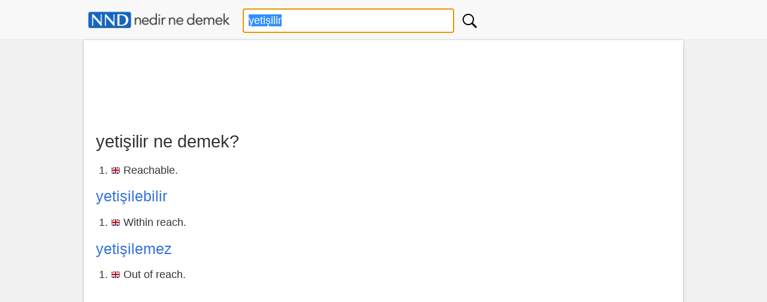

--- FILE ---
content_type: text/html; charset=utf-8
request_url: https://www.google.com/recaptcha/api2/aframe
body_size: 267
content:
<!DOCTYPE HTML><html><head><meta http-equiv="content-type" content="text/html; charset=UTF-8"></head><body><script nonce="8hPiMm9RG_qxz4Lxf7GiDw">/** Anti-fraud and anti-abuse applications only. See google.com/recaptcha */ try{var clients={'sodar':'https://pagead2.googlesyndication.com/pagead/sodar?'};window.addEventListener("message",function(a){try{if(a.source===window.parent){var b=JSON.parse(a.data);var c=clients[b['id']];if(c){var d=document.createElement('img');d.src=c+b['params']+'&rc='+(localStorage.getItem("rc::a")?sessionStorage.getItem("rc::b"):"");window.document.body.appendChild(d);sessionStorage.setItem("rc::e",parseInt(sessionStorage.getItem("rc::e")||0)+1);localStorage.setItem("rc::h",'1769691747822');}}}catch(b){}});window.parent.postMessage("_grecaptcha_ready", "*");}catch(b){}</script></body></html>